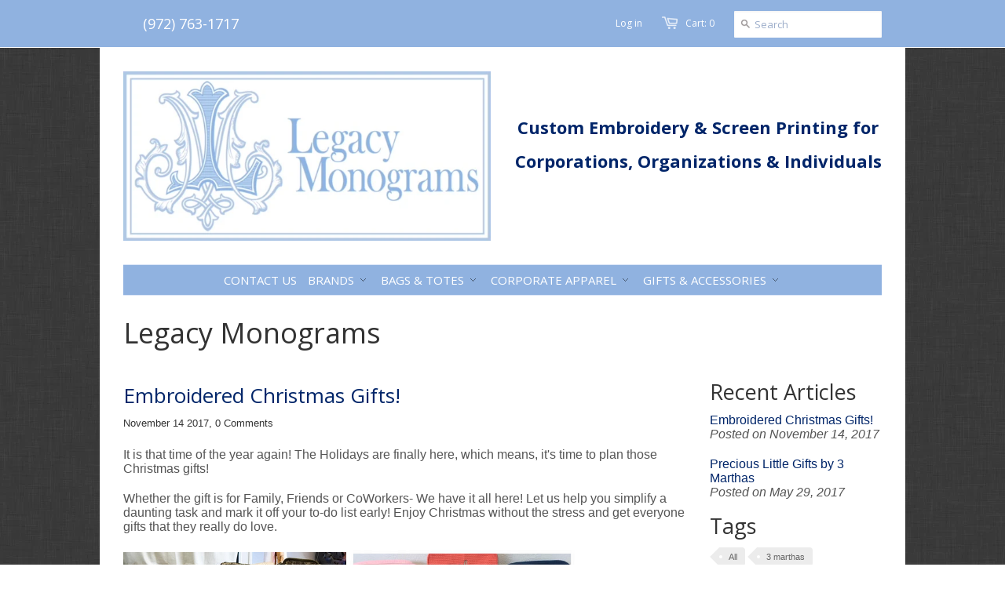

--- FILE ---
content_type: text/html; charset=utf-8
request_url: https://www.legacymonograms.com/blogs/legacy-monograms/tagged/burp-pad
body_size: 16185
content:
<!doctype html>
<!--[if lt IE 7]><html class="no-js ie6 oldie" lang="en"><![endif]-->
<!--[if IE 7]><html class="no-js ie7 oldie" lang="en"><![endif]-->
<!--[if IE 8]><html class="no-js ie8 oldie" lang="en"><![endif]-->
<!--[if gt IE 8]><!--><html class="no-js" lang="en"><!--<![endif]-->
<head>

  <link rel="shortcut icon" href="//www.legacymonograms.com/cdn/shop/t/2/assets/favicon.png?v=14956176677865550731540325184" type="image/png" />
  <meta charset="utf-8">
  <meta http-equiv="X-UA-Compatible" content="IE=edge,chrome=1">
  <meta name="msvalidate.01" content="74C2F99A8F9965FC08AD6E12B7CF7FC3" />
  <meta name="p:domain_verify" content="33d2aab8f8449465fda08ecb74dceb6e"/>
  <meta name="google-site-verification" content="eS_hjzie4xFm85XIynch3lDSb1SKqos6e5umCjZmjSE" />

  <title>Legacy Monograms- Dallas&#39; monogram/embroidery &amp; screen-printing store </title>
 

  
  <meta name="description" content="Legacy Monograms is a store in Dallas that embroiders monograms &amp; logos, screen prints, makes letter jackets &amp; chenille patches, has gifts &amp; school uniforms!" />
  

  <meta name="author" content="" />
  <meta name="viewport" content="width=device-width, initial-scale=1.0, maximum-scale=1.0, user-scalable=no" />
  <meta name="google-site-verification" content="lPR8VdQT-tWurCqiy2MfJMVFR3irNhU6CIRpHOVuDOc" />
  <link rel="canonical" href="https://www.legacymonograms.com/blogs/legacy-monograms/tagged/burp-pad" /> 
  <link href="https://plus.google.com/u/0/+LegacyMonogramsDallas" rel="publisher" />

  


  
    <meta property="og:image" content="//www.legacymonograms.com/cdn/shop/t/2/assets/logo.png?v=30603815620796854331540325184" />
  


  <link href="//www.legacymonograms.com/cdn/shop/t/2/assets/styles.css?v=122011510305161146971732686159" rel="stylesheet" type="text/css" media="all" />
  
  <link rel="stylesheet" type="text/css" href="https://fonts.googleapis.com/css?family=Open+Sans:300,400,700">
  
  
  <link rel="stylesheet" type="text/css" href="https://fonts.googleapis.com/css?family=Open+Sans:300,400,700">
  
  <script src="//www.legacymonograms.com/cdn/shop/t/2/assets/html5shiv.js?v=1367936320" type="text/javascript"></script>

  <script>window.performance && window.performance.mark && window.performance.mark('shopify.content_for_header.start');</script><meta id="shopify-digital-wallet" name="shopify-digital-wallet" content="/2324689/digital_wallets/dialog">
<meta name="shopify-checkout-api-token" content="741560bb27498c410850ac8cc0319556">
<meta id="in-context-paypal-metadata" data-shop-id="2324689" data-venmo-supported="true" data-environment="production" data-locale="en_US" data-paypal-v4="true" data-currency="USD">
<link rel="alternate" type="application/atom+xml" title="Feed" href="/blogs/legacy-monograms/tagged/burp-pad.atom" />
<script async="async" src="/checkouts/internal/preloads.js?locale=en-US"></script>
<script id="shopify-features" type="application/json">{"accessToken":"741560bb27498c410850ac8cc0319556","betas":["rich-media-storefront-analytics"],"domain":"www.legacymonograms.com","predictiveSearch":true,"shopId":2324689,"locale":"en"}</script>
<script>var Shopify = Shopify || {};
Shopify.shop = "legacy-monograms.myshopify.com";
Shopify.locale = "en";
Shopify.currency = {"active":"USD","rate":"1.0"};
Shopify.country = "US";
Shopify.theme = {"name":"Minimal","id":4262681,"schema_name":null,"schema_version":null,"theme_store_id":null,"role":"main"};
Shopify.theme.handle = "null";
Shopify.theme.style = {"id":null,"handle":null};
Shopify.cdnHost = "www.legacymonograms.com/cdn";
Shopify.routes = Shopify.routes || {};
Shopify.routes.root = "/";</script>
<script type="module">!function(o){(o.Shopify=o.Shopify||{}).modules=!0}(window);</script>
<script>!function(o){function n(){var o=[];function n(){o.push(Array.prototype.slice.apply(arguments))}return n.q=o,n}var t=o.Shopify=o.Shopify||{};t.loadFeatures=n(),t.autoloadFeatures=n()}(window);</script>
<script id="shop-js-analytics" type="application/json">{"pageType":"blog"}</script>
<script defer="defer" async type="module" src="//www.legacymonograms.com/cdn/shopifycloud/shop-js/modules/v2/client.init-shop-cart-sync_BT-GjEfc.en.esm.js"></script>
<script defer="defer" async type="module" src="//www.legacymonograms.com/cdn/shopifycloud/shop-js/modules/v2/chunk.common_D58fp_Oc.esm.js"></script>
<script defer="defer" async type="module" src="//www.legacymonograms.com/cdn/shopifycloud/shop-js/modules/v2/chunk.modal_xMitdFEc.esm.js"></script>
<script type="module">
  await import("//www.legacymonograms.com/cdn/shopifycloud/shop-js/modules/v2/client.init-shop-cart-sync_BT-GjEfc.en.esm.js");
await import("//www.legacymonograms.com/cdn/shopifycloud/shop-js/modules/v2/chunk.common_D58fp_Oc.esm.js");
await import("//www.legacymonograms.com/cdn/shopifycloud/shop-js/modules/v2/chunk.modal_xMitdFEc.esm.js");

  window.Shopify.SignInWithShop?.initShopCartSync?.({"fedCMEnabled":true,"windoidEnabled":true});

</script>
<script>(function() {
  var isLoaded = false;
  function asyncLoad() {
    if (isLoaded) return;
    isLoaded = true;
    var urls = ["https:\/\/cdn.productcustomizer.com\/storefront\/production-product-customizer-v2.js?shop=legacy-monograms.myshopify.com"];
    for (var i = 0; i < urls.length; i++) {
      var s = document.createElement('script');
      s.type = 'text/javascript';
      s.async = true;
      s.src = urls[i];
      var x = document.getElementsByTagName('script')[0];
      x.parentNode.insertBefore(s, x);
    }
  };
  if(window.attachEvent) {
    window.attachEvent('onload', asyncLoad);
  } else {
    window.addEventListener('load', asyncLoad, false);
  }
})();</script>
<script id="__st">var __st={"a":2324689,"offset":-21600,"reqid":"d9c88458-925f-475f-8b5b-1898c3d0439b-1769374206","pageurl":"www.legacymonograms.com\/blogs\/legacy-monograms\/tagged\/burp-pad","s":"blogs-4079113","u":"33f8db456abb","p":"blog","rtyp":"blog","rid":4079113};</script>
<script>window.ShopifyPaypalV4VisibilityTracking = true;</script>
<script id="captcha-bootstrap">!function(){'use strict';const t='contact',e='account',n='new_comment',o=[[t,t],['blogs',n],['comments',n],[t,'customer']],c=[[e,'customer_login'],[e,'guest_login'],[e,'recover_customer_password'],[e,'create_customer']],r=t=>t.map((([t,e])=>`form[action*='/${t}']:not([data-nocaptcha='true']) input[name='form_type'][value='${e}']`)).join(','),a=t=>()=>t?[...document.querySelectorAll(t)].map((t=>t.form)):[];function s(){const t=[...o],e=r(t);return a(e)}const i='password',u='form_key',d=['recaptcha-v3-token','g-recaptcha-response','h-captcha-response',i],f=()=>{try{return window.sessionStorage}catch{return}},m='__shopify_v',_=t=>t.elements[u];function p(t,e,n=!1){try{const o=window.sessionStorage,c=JSON.parse(o.getItem(e)),{data:r}=function(t){const{data:e,action:n}=t;return t[m]||n?{data:e,action:n}:{data:t,action:n}}(c);for(const[e,n]of Object.entries(r))t.elements[e]&&(t.elements[e].value=n);n&&o.removeItem(e)}catch(o){console.error('form repopulation failed',{error:o})}}const l='form_type',E='cptcha';function T(t){t.dataset[E]=!0}const w=window,h=w.document,L='Shopify',v='ce_forms',y='captcha';let A=!1;((t,e)=>{const n=(g='f06e6c50-85a8-45c8-87d0-21a2b65856fe',I='https://cdn.shopify.com/shopifycloud/storefront-forms-hcaptcha/ce_storefront_forms_captcha_hcaptcha.v1.5.2.iife.js',D={infoText:'Protected by hCaptcha',privacyText:'Privacy',termsText:'Terms'},(t,e,n)=>{const o=w[L][v],c=o.bindForm;if(c)return c(t,g,e,D).then(n);var r;o.q.push([[t,g,e,D],n]),r=I,A||(h.body.append(Object.assign(h.createElement('script'),{id:'captcha-provider',async:!0,src:r})),A=!0)});var g,I,D;w[L]=w[L]||{},w[L][v]=w[L][v]||{},w[L][v].q=[],w[L][y]=w[L][y]||{},w[L][y].protect=function(t,e){n(t,void 0,e),T(t)},Object.freeze(w[L][y]),function(t,e,n,w,h,L){const[v,y,A,g]=function(t,e,n){const i=e?o:[],u=t?c:[],d=[...i,...u],f=r(d),m=r(i),_=r(d.filter((([t,e])=>n.includes(e))));return[a(f),a(m),a(_),s()]}(w,h,L),I=t=>{const e=t.target;return e instanceof HTMLFormElement?e:e&&e.form},D=t=>v().includes(t);t.addEventListener('submit',(t=>{const e=I(t);if(!e)return;const n=D(e)&&!e.dataset.hcaptchaBound&&!e.dataset.recaptchaBound,o=_(e),c=g().includes(e)&&(!o||!o.value);(n||c)&&t.preventDefault(),c&&!n&&(function(t){try{if(!f())return;!function(t){const e=f();if(!e)return;const n=_(t);if(!n)return;const o=n.value;o&&e.removeItem(o)}(t);const e=Array.from(Array(32),(()=>Math.random().toString(36)[2])).join('');!function(t,e){_(t)||t.append(Object.assign(document.createElement('input'),{type:'hidden',name:u})),t.elements[u].value=e}(t,e),function(t,e){const n=f();if(!n)return;const o=[...t.querySelectorAll(`input[type='${i}']`)].map((({name:t})=>t)),c=[...d,...o],r={};for(const[a,s]of new FormData(t).entries())c.includes(a)||(r[a]=s);n.setItem(e,JSON.stringify({[m]:1,action:t.action,data:r}))}(t,e)}catch(e){console.error('failed to persist form',e)}}(e),e.submit())}));const S=(t,e)=>{t&&!t.dataset[E]&&(n(t,e.some((e=>e===t))),T(t))};for(const o of['focusin','change'])t.addEventListener(o,(t=>{const e=I(t);D(e)&&S(e,y())}));const B=e.get('form_key'),M=e.get(l),P=B&&M;t.addEventListener('DOMContentLoaded',(()=>{const t=y();if(P)for(const e of t)e.elements[l].value===M&&p(e,B);[...new Set([...A(),...v().filter((t=>'true'===t.dataset.shopifyCaptcha))])].forEach((e=>S(e,t)))}))}(h,new URLSearchParams(w.location.search),n,t,e,['guest_login'])})(!0,!0)}();</script>
<script integrity="sha256-4kQ18oKyAcykRKYeNunJcIwy7WH5gtpwJnB7kiuLZ1E=" data-source-attribution="shopify.loadfeatures" defer="defer" src="//www.legacymonograms.com/cdn/shopifycloud/storefront/assets/storefront/load_feature-a0a9edcb.js" crossorigin="anonymous"></script>
<script data-source-attribution="shopify.dynamic_checkout.dynamic.init">var Shopify=Shopify||{};Shopify.PaymentButton=Shopify.PaymentButton||{isStorefrontPortableWallets:!0,init:function(){window.Shopify.PaymentButton.init=function(){};var t=document.createElement("script");t.src="https://www.legacymonograms.com/cdn/shopifycloud/portable-wallets/latest/portable-wallets.en.js",t.type="module",document.head.appendChild(t)}};
</script>
<script data-source-attribution="shopify.dynamic_checkout.buyer_consent">
  function portableWalletsHideBuyerConsent(e){var t=document.getElementById("shopify-buyer-consent"),n=document.getElementById("shopify-subscription-policy-button");t&&n&&(t.classList.add("hidden"),t.setAttribute("aria-hidden","true"),n.removeEventListener("click",e))}function portableWalletsShowBuyerConsent(e){var t=document.getElementById("shopify-buyer-consent"),n=document.getElementById("shopify-subscription-policy-button");t&&n&&(t.classList.remove("hidden"),t.removeAttribute("aria-hidden"),n.addEventListener("click",e))}window.Shopify?.PaymentButton&&(window.Shopify.PaymentButton.hideBuyerConsent=portableWalletsHideBuyerConsent,window.Shopify.PaymentButton.showBuyerConsent=portableWalletsShowBuyerConsent);
</script>
<script data-source-attribution="shopify.dynamic_checkout.cart.bootstrap">document.addEventListener("DOMContentLoaded",(function(){function t(){return document.querySelector("shopify-accelerated-checkout-cart, shopify-accelerated-checkout")}if(t())Shopify.PaymentButton.init();else{new MutationObserver((function(e,n){t()&&(Shopify.PaymentButton.init(),n.disconnect())})).observe(document.body,{childList:!0,subtree:!0})}}));
</script>
<link id="shopify-accelerated-checkout-styles" rel="stylesheet" media="screen" href="https://www.legacymonograms.com/cdn/shopifycloud/portable-wallets/latest/accelerated-checkout-backwards-compat.css" crossorigin="anonymous">
<style id="shopify-accelerated-checkout-cart">
        #shopify-buyer-consent {
  margin-top: 1em;
  display: inline-block;
  width: 100%;
}

#shopify-buyer-consent.hidden {
  display: none;
}

#shopify-subscription-policy-button {
  background: none;
  border: none;
  padding: 0;
  text-decoration: underline;
  font-size: inherit;
  cursor: pointer;
}

#shopify-subscription-policy-button::before {
  box-shadow: none;
}

      </style>

<script>window.performance && window.performance.mark && window.performance.mark('shopify.content_for_header.end');</script>
  
  <script type="text/javascript" src="//ajax.googleapis.com/ajax/libs/jquery/1.4.2/jquery.min.js"></script>
  <!--logo optimization-->
  <script type="application/ld+json">
  {
  "@context": "http://schema.org",
  "@type": "Organization",
  "url": "https://www.legacymonograms.com/",
  "logo": "https://cdn.shopify.com/s/files/1/0232/4689/t/2/assets/logo.png?1000599259767902282"
  }
  </script>
  <!--End logo optimization-->
  
  
  <!-- LAD Pinterest verification code-->
  <meta name="p:domain_verify" content="33d2aab8f8449465fda08ecb74dceb6e"/>
  <meta name="geo.region" content="US - TX, 75248" />
  <meta name="geo.placename" content="Dallas, TX" />
  <meta name="geo.position" content="32.953268, -96.769618" />
  <meta name="ICBM" content="32.953268, -96.769618" />
  <meta name="copyright" content="Legacy Monograms - Custom Embroidery and Screen Printing in Dallas" />
  <link href="//www.legacymonograms.com/cdn/shop/t/2/assets/shopstorm-apps.scss.css?v=78195829596500560511623433754" rel="stylesheet" type="text/css" media="all" />
  <script async src="https://cdn.productcustomizer.com/storefront/production-product-customizer-v2.js?shop=legacy-monograms.myshopify.com" type="text/javascript"></script>
  
  

<!-- Clarity tracking code for http://www.legacymonograms.com/ -->
<script>
    (function(c,l,a,r,i,t,y){
        c[a]=c[a]||function(){(c[a].q=c[a].q||[]).push(arguments)};
        t=l.createElement(r);t.async=1;t.src="https://www.clarity.ms/tag/"+i;
        y=l.getElementsByTagName(r)[0];y.parentNode.insertBefore(t,y);
    })(window, document, "clarity", "script", "5c2a32jdjy");
</script>
  <!-- local business code -->
  <script type="application/ld+json">
{
  "@context": "https://schema.org",
  "@type": "LocalBusiness",
  "name": "Legacy Monograms & Embroidery",
  "image": "https://cdn.shopify.com/s/files/1/0232/4689/t/2/assets/logo.png?v=3060381562079685433",
  "@id": "https://www.legacymonograms.com/",
  "url": "https://www.legacymonograms.com/",
  "telephone": "(972) 763-1717",
  "address": {
    "@type": "PostalAddress",
    "streetAddress": "7989 Belt Line Rd,#190",
    "addressLocality": "Dallas",
    "addressRegion": "TX",
    "postalCode": "75248",
    "addressCountry": "US"
  },
  "geo": {
    "@type": "GeoCoordinates",
    "latitude": 32.952461,
    "longitude": -96.7711025
  },
  "openingHoursSpecification": {
    "@type": "OpeningHoursSpecification",
    "dayOfWeek": [
      "Monday",
      "Tuesday",
      "Wednesday",
      "Thursday",
      "Friday"
    ],
    "opens": "10:00",
    "closes": "17:00"
  },
  "sameAs": [
    "https://www.facebook.com/legacymonograms",
    "https://twitter.com/legacymonograms",
    "https://www.instagram.com/legacymonograms/",
    "https://www.pinterest.com/legacymonograms/",
    "https://leanercreamer.com"
  ] 
}
</script>

  <!-- local business code end here -->
<link href="https://monorail-edge.shopifysvc.com" rel="dns-prefetch">
<script>(function(){if ("sendBeacon" in navigator && "performance" in window) {try {var session_token_from_headers = performance.getEntriesByType('navigation')[0].serverTiming.find(x => x.name == '_s').description;} catch {var session_token_from_headers = undefined;}var session_cookie_matches = document.cookie.match(/_shopify_s=([^;]*)/);var session_token_from_cookie = session_cookie_matches && session_cookie_matches.length === 2 ? session_cookie_matches[1] : "";var session_token = session_token_from_headers || session_token_from_cookie || "";function handle_abandonment_event(e) {var entries = performance.getEntries().filter(function(entry) {return /monorail-edge.shopifysvc.com/.test(entry.name);});if (!window.abandonment_tracked && entries.length === 0) {window.abandonment_tracked = true;var currentMs = Date.now();var navigation_start = performance.timing.navigationStart;var payload = {shop_id: 2324689,url: window.location.href,navigation_start,duration: currentMs - navigation_start,session_token,page_type: "blog"};window.navigator.sendBeacon("https://monorail-edge.shopifysvc.com/v1/produce", JSON.stringify({schema_id: "online_store_buyer_site_abandonment/1.1",payload: payload,metadata: {event_created_at_ms: currentMs,event_sent_at_ms: currentMs}}));}}window.addEventListener('pagehide', handle_abandonment_event);}}());</script>
<script id="web-pixels-manager-setup">(function e(e,d,r,n,o){if(void 0===o&&(o={}),!Boolean(null===(a=null===(i=window.Shopify)||void 0===i?void 0:i.analytics)||void 0===a?void 0:a.replayQueue)){var i,a;window.Shopify=window.Shopify||{};var t=window.Shopify;t.analytics=t.analytics||{};var s=t.analytics;s.replayQueue=[],s.publish=function(e,d,r){return s.replayQueue.push([e,d,r]),!0};try{self.performance.mark("wpm:start")}catch(e){}var l=function(){var e={modern:/Edge?\/(1{2}[4-9]|1[2-9]\d|[2-9]\d{2}|\d{4,})\.\d+(\.\d+|)|Firefox\/(1{2}[4-9]|1[2-9]\d|[2-9]\d{2}|\d{4,})\.\d+(\.\d+|)|Chrom(ium|e)\/(9{2}|\d{3,})\.\d+(\.\d+|)|(Maci|X1{2}).+ Version\/(15\.\d+|(1[6-9]|[2-9]\d|\d{3,})\.\d+)([,.]\d+|)( \(\w+\)|)( Mobile\/\w+|) Safari\/|Chrome.+OPR\/(9{2}|\d{3,})\.\d+\.\d+|(CPU[ +]OS|iPhone[ +]OS|CPU[ +]iPhone|CPU IPhone OS|CPU iPad OS)[ +]+(15[._]\d+|(1[6-9]|[2-9]\d|\d{3,})[._]\d+)([._]\d+|)|Android:?[ /-](13[3-9]|1[4-9]\d|[2-9]\d{2}|\d{4,})(\.\d+|)(\.\d+|)|Android.+Firefox\/(13[5-9]|1[4-9]\d|[2-9]\d{2}|\d{4,})\.\d+(\.\d+|)|Android.+Chrom(ium|e)\/(13[3-9]|1[4-9]\d|[2-9]\d{2}|\d{4,})\.\d+(\.\d+|)|SamsungBrowser\/([2-9]\d|\d{3,})\.\d+/,legacy:/Edge?\/(1[6-9]|[2-9]\d|\d{3,})\.\d+(\.\d+|)|Firefox\/(5[4-9]|[6-9]\d|\d{3,})\.\d+(\.\d+|)|Chrom(ium|e)\/(5[1-9]|[6-9]\d|\d{3,})\.\d+(\.\d+|)([\d.]+$|.*Safari\/(?![\d.]+ Edge\/[\d.]+$))|(Maci|X1{2}).+ Version\/(10\.\d+|(1[1-9]|[2-9]\d|\d{3,})\.\d+)([,.]\d+|)( \(\w+\)|)( Mobile\/\w+|) Safari\/|Chrome.+OPR\/(3[89]|[4-9]\d|\d{3,})\.\d+\.\d+|(CPU[ +]OS|iPhone[ +]OS|CPU[ +]iPhone|CPU IPhone OS|CPU iPad OS)[ +]+(10[._]\d+|(1[1-9]|[2-9]\d|\d{3,})[._]\d+)([._]\d+|)|Android:?[ /-](13[3-9]|1[4-9]\d|[2-9]\d{2}|\d{4,})(\.\d+|)(\.\d+|)|Mobile Safari.+OPR\/([89]\d|\d{3,})\.\d+\.\d+|Android.+Firefox\/(13[5-9]|1[4-9]\d|[2-9]\d{2}|\d{4,})\.\d+(\.\d+|)|Android.+Chrom(ium|e)\/(13[3-9]|1[4-9]\d|[2-9]\d{2}|\d{4,})\.\d+(\.\d+|)|Android.+(UC? ?Browser|UCWEB|U3)[ /]?(15\.([5-9]|\d{2,})|(1[6-9]|[2-9]\d|\d{3,})\.\d+)\.\d+|SamsungBrowser\/(5\.\d+|([6-9]|\d{2,})\.\d+)|Android.+MQ{2}Browser\/(14(\.(9|\d{2,})|)|(1[5-9]|[2-9]\d|\d{3,})(\.\d+|))(\.\d+|)|K[Aa][Ii]OS\/(3\.\d+|([4-9]|\d{2,})\.\d+)(\.\d+|)/},d=e.modern,r=e.legacy,n=navigator.userAgent;return n.match(d)?"modern":n.match(r)?"legacy":"unknown"}(),u="modern"===l?"modern":"legacy",c=(null!=n?n:{modern:"",legacy:""})[u],f=function(e){return[e.baseUrl,"/wpm","/b",e.hashVersion,"modern"===e.buildTarget?"m":"l",".js"].join("")}({baseUrl:d,hashVersion:r,buildTarget:u}),m=function(e){var d=e.version,r=e.bundleTarget,n=e.surface,o=e.pageUrl,i=e.monorailEndpoint;return{emit:function(e){var a=e.status,t=e.errorMsg,s=(new Date).getTime(),l=JSON.stringify({metadata:{event_sent_at_ms:s},events:[{schema_id:"web_pixels_manager_load/3.1",payload:{version:d,bundle_target:r,page_url:o,status:a,surface:n,error_msg:t},metadata:{event_created_at_ms:s}}]});if(!i)return console&&console.warn&&console.warn("[Web Pixels Manager] No Monorail endpoint provided, skipping logging."),!1;try{return self.navigator.sendBeacon.bind(self.navigator)(i,l)}catch(e){}var u=new XMLHttpRequest;try{return u.open("POST",i,!0),u.setRequestHeader("Content-Type","text/plain"),u.send(l),!0}catch(e){return console&&console.warn&&console.warn("[Web Pixels Manager] Got an unhandled error while logging to Monorail."),!1}}}}({version:r,bundleTarget:l,surface:e.surface,pageUrl:self.location.href,monorailEndpoint:e.monorailEndpoint});try{o.browserTarget=l,function(e){var d=e.src,r=e.async,n=void 0===r||r,o=e.onload,i=e.onerror,a=e.sri,t=e.scriptDataAttributes,s=void 0===t?{}:t,l=document.createElement("script"),u=document.querySelector("head"),c=document.querySelector("body");if(l.async=n,l.src=d,a&&(l.integrity=a,l.crossOrigin="anonymous"),s)for(var f in s)if(Object.prototype.hasOwnProperty.call(s,f))try{l.dataset[f]=s[f]}catch(e){}if(o&&l.addEventListener("load",o),i&&l.addEventListener("error",i),u)u.appendChild(l);else{if(!c)throw new Error("Did not find a head or body element to append the script");c.appendChild(l)}}({src:f,async:!0,onload:function(){if(!function(){var e,d;return Boolean(null===(d=null===(e=window.Shopify)||void 0===e?void 0:e.analytics)||void 0===d?void 0:d.initialized)}()){var d=window.webPixelsManager.init(e)||void 0;if(d){var r=window.Shopify.analytics;r.replayQueue.forEach((function(e){var r=e[0],n=e[1],o=e[2];d.publishCustomEvent(r,n,o)})),r.replayQueue=[],r.publish=d.publishCustomEvent,r.visitor=d.visitor,r.initialized=!0}}},onerror:function(){return m.emit({status:"failed",errorMsg:"".concat(f," has failed to load")})},sri:function(e){var d=/^sha384-[A-Za-z0-9+/=]+$/;return"string"==typeof e&&d.test(e)}(c)?c:"",scriptDataAttributes:o}),m.emit({status:"loading"})}catch(e){m.emit({status:"failed",errorMsg:(null==e?void 0:e.message)||"Unknown error"})}}})({shopId: 2324689,storefrontBaseUrl: "https://www.legacymonograms.com",extensionsBaseUrl: "https://extensions.shopifycdn.com/cdn/shopifycloud/web-pixels-manager",monorailEndpoint: "https://monorail-edge.shopifysvc.com/unstable/produce_batch",surface: "storefront-renderer",enabledBetaFlags: ["2dca8a86"],webPixelsConfigList: [{"id":"85164183","eventPayloadVersion":"v1","runtimeContext":"LAX","scriptVersion":"1","type":"CUSTOM","privacyPurposes":["ANALYTICS"],"name":"Google Analytics tag (migrated)"},{"id":"shopify-app-pixel","configuration":"{}","eventPayloadVersion":"v1","runtimeContext":"STRICT","scriptVersion":"0450","apiClientId":"shopify-pixel","type":"APP","privacyPurposes":["ANALYTICS","MARKETING"]},{"id":"shopify-custom-pixel","eventPayloadVersion":"v1","runtimeContext":"LAX","scriptVersion":"0450","apiClientId":"shopify-pixel","type":"CUSTOM","privacyPurposes":["ANALYTICS","MARKETING"]}],isMerchantRequest: false,initData: {"shop":{"name":"Legacy Monograms","paymentSettings":{"currencyCode":"USD"},"myshopifyDomain":"legacy-monograms.myshopify.com","countryCode":"US","storefrontUrl":"https:\/\/www.legacymonograms.com"},"customer":null,"cart":null,"checkout":null,"productVariants":[],"purchasingCompany":null},},"https://www.legacymonograms.com/cdn","fcfee988w5aeb613cpc8e4bc33m6693e112",{"modern":"","legacy":""},{"shopId":"2324689","storefrontBaseUrl":"https:\/\/www.legacymonograms.com","extensionBaseUrl":"https:\/\/extensions.shopifycdn.com\/cdn\/shopifycloud\/web-pixels-manager","surface":"storefront-renderer","enabledBetaFlags":"[\"2dca8a86\"]","isMerchantRequest":"false","hashVersion":"fcfee988w5aeb613cpc8e4bc33m6693e112","publish":"custom","events":"[[\"page_viewed\",{}]]"});</script><script>
  window.ShopifyAnalytics = window.ShopifyAnalytics || {};
  window.ShopifyAnalytics.meta = window.ShopifyAnalytics.meta || {};
  window.ShopifyAnalytics.meta.currency = 'USD';
  var meta = {"page":{"pageType":"blog","resourceType":"blog","resourceId":4079113,"requestId":"d9c88458-925f-475f-8b5b-1898c3d0439b-1769374206"}};
  for (var attr in meta) {
    window.ShopifyAnalytics.meta[attr] = meta[attr];
  }
</script>
<script class="analytics">
  (function () {
    var customDocumentWrite = function(content) {
      var jquery = null;

      if (window.jQuery) {
        jquery = window.jQuery;
      } else if (window.Checkout && window.Checkout.$) {
        jquery = window.Checkout.$;
      }

      if (jquery) {
        jquery('body').append(content);
      }
    };

    var hasLoggedConversion = function(token) {
      if (token) {
        return document.cookie.indexOf('loggedConversion=' + token) !== -1;
      }
      return false;
    }

    var setCookieIfConversion = function(token) {
      if (token) {
        var twoMonthsFromNow = new Date(Date.now());
        twoMonthsFromNow.setMonth(twoMonthsFromNow.getMonth() + 2);

        document.cookie = 'loggedConversion=' + token + '; expires=' + twoMonthsFromNow;
      }
    }

    var trekkie = window.ShopifyAnalytics.lib = window.trekkie = window.trekkie || [];
    if (trekkie.integrations) {
      return;
    }
    trekkie.methods = [
      'identify',
      'page',
      'ready',
      'track',
      'trackForm',
      'trackLink'
    ];
    trekkie.factory = function(method) {
      return function() {
        var args = Array.prototype.slice.call(arguments);
        args.unshift(method);
        trekkie.push(args);
        return trekkie;
      };
    };
    for (var i = 0; i < trekkie.methods.length; i++) {
      var key = trekkie.methods[i];
      trekkie[key] = trekkie.factory(key);
    }
    trekkie.load = function(config) {
      trekkie.config = config || {};
      trekkie.config.initialDocumentCookie = document.cookie;
      var first = document.getElementsByTagName('script')[0];
      var script = document.createElement('script');
      script.type = 'text/javascript';
      script.onerror = function(e) {
        var scriptFallback = document.createElement('script');
        scriptFallback.type = 'text/javascript';
        scriptFallback.onerror = function(error) {
                var Monorail = {
      produce: function produce(monorailDomain, schemaId, payload) {
        var currentMs = new Date().getTime();
        var event = {
          schema_id: schemaId,
          payload: payload,
          metadata: {
            event_created_at_ms: currentMs,
            event_sent_at_ms: currentMs
          }
        };
        return Monorail.sendRequest("https://" + monorailDomain + "/v1/produce", JSON.stringify(event));
      },
      sendRequest: function sendRequest(endpointUrl, payload) {
        // Try the sendBeacon API
        if (window && window.navigator && typeof window.navigator.sendBeacon === 'function' && typeof window.Blob === 'function' && !Monorail.isIos12()) {
          var blobData = new window.Blob([payload], {
            type: 'text/plain'
          });

          if (window.navigator.sendBeacon(endpointUrl, blobData)) {
            return true;
          } // sendBeacon was not successful

        } // XHR beacon

        var xhr = new XMLHttpRequest();

        try {
          xhr.open('POST', endpointUrl);
          xhr.setRequestHeader('Content-Type', 'text/plain');
          xhr.send(payload);
        } catch (e) {
          console.log(e);
        }

        return false;
      },
      isIos12: function isIos12() {
        return window.navigator.userAgent.lastIndexOf('iPhone; CPU iPhone OS 12_') !== -1 || window.navigator.userAgent.lastIndexOf('iPad; CPU OS 12_') !== -1;
      }
    };
    Monorail.produce('monorail-edge.shopifysvc.com',
      'trekkie_storefront_load_errors/1.1',
      {shop_id: 2324689,
      theme_id: 4262681,
      app_name: "storefront",
      context_url: window.location.href,
      source_url: "//www.legacymonograms.com/cdn/s/trekkie.storefront.8d95595f799fbf7e1d32231b9a28fd43b70c67d3.min.js"});

        };
        scriptFallback.async = true;
        scriptFallback.src = '//www.legacymonograms.com/cdn/s/trekkie.storefront.8d95595f799fbf7e1d32231b9a28fd43b70c67d3.min.js';
        first.parentNode.insertBefore(scriptFallback, first);
      };
      script.async = true;
      script.src = '//www.legacymonograms.com/cdn/s/trekkie.storefront.8d95595f799fbf7e1d32231b9a28fd43b70c67d3.min.js';
      first.parentNode.insertBefore(script, first);
    };
    trekkie.load(
      {"Trekkie":{"appName":"storefront","development":false,"defaultAttributes":{"shopId":2324689,"isMerchantRequest":null,"themeId":4262681,"themeCityHash":"15617907060620037668","contentLanguage":"en","currency":"USD","eventMetadataId":"7ca1578f-1ca2-45ee-a122-8c4d5bec3e92"},"isServerSideCookieWritingEnabled":true,"monorailRegion":"shop_domain","enabledBetaFlags":["65f19447"]},"Session Attribution":{},"S2S":{"facebookCapiEnabled":false,"source":"trekkie-storefront-renderer","apiClientId":580111}}
    );

    var loaded = false;
    trekkie.ready(function() {
      if (loaded) return;
      loaded = true;

      window.ShopifyAnalytics.lib = window.trekkie;

      var originalDocumentWrite = document.write;
      document.write = customDocumentWrite;
      try { window.ShopifyAnalytics.merchantGoogleAnalytics.call(this); } catch(error) {};
      document.write = originalDocumentWrite;

      window.ShopifyAnalytics.lib.page(null,{"pageType":"blog","resourceType":"blog","resourceId":4079113,"requestId":"d9c88458-925f-475f-8b5b-1898c3d0439b-1769374206","shopifyEmitted":true});

      var match = window.location.pathname.match(/checkouts\/(.+)\/(thank_you|post_purchase)/)
      var token = match? match[1]: undefined;
      if (!hasLoggedConversion(token)) {
        setCookieIfConversion(token);
        
      }
    });


        var eventsListenerScript = document.createElement('script');
        eventsListenerScript.async = true;
        eventsListenerScript.src = "//www.legacymonograms.com/cdn/shopifycloud/storefront/assets/shop_events_listener-3da45d37.js";
        document.getElementsByTagName('head')[0].appendChild(eventsListenerScript);

})();</script>
  <script>
  if (!window.ga || (window.ga && typeof window.ga !== 'function')) {
    window.ga = function ga() {
      (window.ga.q = window.ga.q || []).push(arguments);
      if (window.Shopify && window.Shopify.analytics && typeof window.Shopify.analytics.publish === 'function') {
        window.Shopify.analytics.publish("ga_stub_called", {}, {sendTo: "google_osp_migration"});
      }
      console.error("Shopify's Google Analytics stub called with:", Array.from(arguments), "\nSee https://help.shopify.com/manual/promoting-marketing/pixels/pixel-migration#google for more information.");
    };
    if (window.Shopify && window.Shopify.analytics && typeof window.Shopify.analytics.publish === 'function') {
      window.Shopify.analytics.publish("ga_stub_initialized", {}, {sendTo: "google_osp_migration"});
    }
  }
</script>
<script
  defer
  src="https://www.legacymonograms.com/cdn/shopifycloud/perf-kit/shopify-perf-kit-3.0.4.min.js"
  data-application="storefront-renderer"
  data-shop-id="2324689"
  data-render-region="gcp-us-east1"
  data-page-type="blog"
  data-theme-instance-id="4262681"
  data-theme-name=""
  data-theme-version=""
  data-monorail-region="shop_domain"
  data-resource-timing-sampling-rate="10"
  data-shs="true"
  data-shs-beacon="true"
  data-shs-export-with-fetch="true"
  data-shs-logs-sample-rate="1"
  data-shs-beacon-endpoint="https://www.legacymonograms.com/api/collect"
></script>
</head>
<body>
  
  <!-- Begin toolbar -->
  <div class="toolbar-wrapper">
    <div class="toolbar clearfix">
      <div class="span12 clearfix">
        <ul class="unstyled">
          <li class="search-field">
            <form class="search" action="/search">
              <input type="image" src="//www.legacymonograms.com/cdn/shop/t/2/assets/icon-search.png?v=1367936324" alt="Go" id="go">
              <input type="text" name="q" class="search_box" placeholder="Search" value="" x-webkit-speech />
            </form>
          </li>
          
          <li><span class="icon-cart"></span><a href="/cart" class="cart" title="Shopping Cart">Cart: 0</a></li>
          
  
    <li>
      <a href="/account/login" id="customer_login_link">Log in</a>
      
    </li>
  

          
		  <span class="phone">
            <a style="color: #62BD19;" href="tel:9727631717">(972) 763-1717</a>
			</span>
        </ul>
      </div>
    </div>
  </div>
  <!-- End toolbar -->
  
  <!-- Begin wrapper -->
  <div id="transparency" class="wrapper">
    <div class="row">      
      <!-- Begin right navigation -->
      
      <!-- End right navigation -->
      
      <!-- Begin below navigation -->
      
      <div class="span6 clearfix">
        <div class="logo">
          
          <a href="/"><img src="//www.legacymonograms.com/cdn/shop/t/2/assets/logo.png?v=30603815620796854331540325184" alt="Legacy Monograms" /></a>
          
        </div> 
      </div>
	  <div class="span6 clearfix">
        
        <h2 class="bannerright">
			Custom Embroidery & Screen Printing for Corporations, Organizations & Individuals
		</h2>
       	
	  </div>
      
      <section id="nav" class="row">
        <div class="span12">
          <nav class="main">
            

<ul class="horizontal unstyled clearfix">

  
  
  <li>
    <a href="/pages/contact-us" class=""><span>Contact Us</span></a>
    
    
  </li>
  
  
  
  <li class="dropdown"><a href="/pages/catalogs" class=""><span>Brands</span></a>
    <ul class="dropdown">
      
      <li><a href="/collections/3-marthas">3 Marthas</a></li>
      
      <li><a href="/collections/columbia">Columbia</a></li>
      
      <li><a href="/collections/comfort-colors">Comfort Colors</a></li>
      
      <li><a href="/collections/mens-polos">Cutter & Buck</a></li>
      
      <li><a href="/collections/gameguard">GameGuard</a></li>
      
      <li><a href="/collections/mb-greene">MB Greene</a></li>
      
      <li><a href="/collections/nike">Nike</a></li>
      
      <li><a href="/collections/embroidered-corporate-shirts">Ogio</a></li>
      
      <li><a href="/collections/oh-mint">Oh Mint</a></li>
      
      <li><a href="/collections/patagonia">Patagonia</a></li>
      
      <li><a href="/collections/peter-millar">Peter Millar</a></li>
      
      <li><a href="/collections/embroidered-corporate-shirts">Port Authority</a></li>
      
      <li><a href="/collections/hats-bags/Scout-Bags">Scout </a></li>
      
      <li><a href="/collections/gifts">Swig</a></li>
      
      <li><a href="/collections/under-armour">Under Armour</a></li>
      
    </ul>
  </li>
  
  
  
  <li class="dropdown"><a href="/collections/backpacks" class=""><span>Bags & Totes</span></a>
    <ul class="dropdown">
      
      <li><a href="/collections/briefcase-and-messenger-bags">Briefcase/Messenger Bags</a></li>
      
      <li><a href="/collections/backpacks">Backpacks</a></li>
      
      <li><a href="/collections/totes">Tote Bags</a></li>
      
      <li><a href="/collections/duffel-bags">Duffel Bags</a></li>
      
      <li><a href="/collections/toiletry-bags">Toiletry Bags</a></li>
      
      <li><a href="/collections/suitcases">Suitcases</a></li>
      
      <li><a href="/collections/golf-bags">Golf Bags</a></li>
      
      <li><a href="/collections/lunch-boxes-and-coolers">Lunch Boxes/Coolers</a></li>
      
    </ul>
  </li>
  
  
  
  <li class="dropdown"><a href="/collections/corporate-gift-guide-2024" class=""><span>Corporate Apparel</span></a>
    <ul class="dropdown">
      
      <li><a href="/collections/mens-polos">Men's Polos</a></li>
      
      <li><a href="/collections/ladies-polos">Ladies Polos</a></li>
      
      <li><a href="/collections/button-downs">Men's Button Downs</a></li>
      
      <li><a href="/collections/ladies-button-downs">Ladies Button Downs</a></li>
      
      <li><a href="/collections/hats">Hats & Caps</a></li>
      
      <li><a href="/collections/fishing-shirts">Fishing Shirts</a></li>
      
      <li><a href="/collections/fleece-pullovers">Pullovers & Fleece</a></li>
      
      <li><a href="/collections/jacket-and-vests">Outerwear</a></li>
      
      <li><a href="/collections/golf-apparel-accessories">Golf Apparel & Accessories</a></li>
      
    </ul>
  </li>
  
  
  
  <li class="dropdown"><a href="/collections/gifts" class=""><span>Gifts & Accessories</span></a>
    <ul class="dropdown">
      
      <li><a href="/collections/gifts">Custom Gifts </a></li>
      
      <li><a href="/collections/babies">Babies & Kids</a></li>
      
      <li><a href="/collections/towels-linens">Towels & Linens</a></li>
      
      <li><a href="/collections/hats-bags">Hats & Bags</a></li>
      
      <li><a href="/collections/toiletry-bags">Toiletry Bags</a></li>
      
      <li><a href="/collections/blankets">Blankets</a></li>
      
    </ul>
  </li>
  
  
  
</ul>
          </nav> <!-- /.main -->
          <nav class="mobile clearfix">
            
<select name="main_navigation" id="main_navigation" class="fl">
  
    
    <option value="/pages/contact-us">Contact Us</option>
    
    
  
    
    <option value="/pages/catalogs">Brands</option>
    
    
      
      <option value="/collections/3-marthas">- 3 Marthas</option>
      
    
      
      <option value="/collections/columbia">- Columbia</option>
      
    
      
      <option value="/collections/comfort-colors">- Comfort Colors</option>
      
    
      
      <option value="/collections/mens-polos">- Cutter & Buck</option>
      
    
      
      <option value="/collections/gameguard">- GameGuard</option>
      
    
      
      <option value="/collections/mb-greene">- MB Greene</option>
      
    
      
      <option value="/collections/nike">- Nike</option>
      
    
      
      <option value="/collections/embroidered-corporate-shirts">- Ogio</option>
      
    
      
      <option value="/collections/oh-mint">- Oh Mint</option>
      
    
      
      <option value="/collections/patagonia">- Patagonia</option>
      
    
      
      <option value="/collections/peter-millar">- Peter Millar</option>
      
    
      
      <option value="/collections/embroidered-corporate-shirts">- Port Authority</option>
      
    
      
      <option value="/collections/hats-bags/Scout-Bags">- Scout </option>
      
    
      
      <option value="/collections/gifts">- Swig</option>
      
    
      
      <option value="/collections/under-armour">- Under Armour</option>
      
    
  
    
    <option value="/collections/backpacks">Bags & Totes</option>
    
    
      
      <option value="/collections/briefcase-and-messenger-bags">- Briefcase/Messenger Bags</option>
      
    
      
      <option value="/collections/backpacks">- Backpacks</option>
      
    
      
      <option value="/collections/totes">- Tote Bags</option>
      
    
      
      <option value="/collections/duffel-bags">- Duffel Bags</option>
      
    
      
      <option value="/collections/toiletry-bags">- Toiletry Bags</option>
      
    
      
      <option value="/collections/suitcases">- Suitcases</option>
      
    
      
      <option value="/collections/golf-bags">- Golf Bags</option>
      
    
      
      <option value="/collections/lunch-boxes-and-coolers">- Lunch Boxes/Coolers</option>
      
    
  
    
    <option value="/collections/corporate-gift-guide-2024">Corporate Apparel</option>
    
    
      
      <option value="/collections/mens-polos">- Men's Polos</option>
      
    
      
      <option value="/collections/ladies-polos">- Ladies Polos</option>
      
    
      
      <option value="/collections/button-downs">- Men's Button Downs</option>
      
    
      
      <option value="/collections/ladies-button-downs">- Ladies Button Downs</option>
      
    
      
      <option value="/collections/hats">- Hats & Caps</option>
      
    
      
      <option value="/collections/fishing-shirts">- Fishing Shirts</option>
      
    
      
      <option value="/collections/fleece-pullovers">- Pullovers & Fleece</option>
      
    
      
      <option value="/collections/jacket-and-vests">- Outerwear</option>
      
    
      
      <option value="/collections/golf-apparel-accessories">- Golf Apparel & Accessories</option>
      
    
  
    
    <option value="/collections/gifts">Gifts & Accessories</option>
    
    
      
      <option value="/collections/gifts">- Custom Gifts </option>
      
    
      
      <option value="/collections/babies">- Babies & Kids</option>
      
    
      
      <option value="/collections/towels-linens">- Towels & Linens</option>
      
    
      
      <option value="/collections/hats-bags">- Hats & Bags</option>
      
    
      
      <option value="/collections/toiletry-bags">- Toiletry Bags</option>
      
    
      
      <option value="/collections/blankets">- Blankets</option>
      
    
  
  
  <option value="" selected="selected">Legacy Monograms- Dallas&#39; monogram/embroidery &amp; screen-printing store</option>
  
  <option value="/cart">Your cart (0)</option>
</select>
          </nav> <!-- /.mobile --> 
        </div> 
      </section> 
      
      <!-- End below navigation -->
      
      <!-- Begin content-->
      <section id="content" class="clearfix">
          
          
<div id="blog">
  
  <div class="row title">
    <div class="span12">
      <h1>Legacy Monograms</h1>
    </div> 
  </div> 
    
  <!-- Begin content -->
  <div class="row">
    <div class="span9 articles">
      
      <div class="article">
        <h1><a href="/blogs/legacy-monograms/embroidered-christmas-gifts">Embroidered Christmas Gifts!</a> <span class="date" style="display: block;">November 14 2017, <span>0 Comments</span></span></h1>
        <p>It is that time of the year again! The Holidays are finally here, which means, it's time to plan those Christmas gifts! </p>
<p>Whether the gift is for Family, Friends or CoWorkers- We have it all here! Let us help you simplify a daunting task and mark it off your to-do list early! Enjoy Christmas without the stress and get everyone gifts that they really do love.</p>
<p><img src="//cdn.shopify.com/s/files/1/0232/4689/files/Corporate-6_large.jpg?v=1510695420" alt="" width="284" height="284"> <img src="//cdn.shopify.com/s/files/1/0232/4689/files/Dopp_Kits_large.jpg?v=1510695551" alt="" width="287" height="287"></p>
<p>For the company coworkers, there are countless items that can be embroidered with your company logo:</p>
<ul>
<li>
<a href="http://www.legacymonograms.com/collections/embroidered-bags-totes-duffel" title="Monogrammed Bags"><strong>Bags, Totes, and Luggage</strong> </a>– Bags are endlessly useful for men and women, regardless of their age. By monogramming a cute tote bag, versatile gym or duffel bag, or even a premium golf bag, you can give a practical gift with the right amount of personal touch. Luggage is an awesome Christmas gift, but often the best luggage is not able to be embroidered. Fortunately, we offer bags that are made specifically for our embroidery or screen printing and so you can get your custom business logo embroidered or printed where it is typically impossible! Monogram your company logo for a lasting impression that is sure to get tons of compliments.</li>
<li>
<a href="http://www.legacymonograms.com/collections/hats-bags" title="Monogrammed Hats"><strong>Hats</strong></a> – Hats are a classic favorite for men and women alike. Now, instead of just purchasing a simple hat, you can monogram the hat with so many wonderful choices. Adding their name, their initials, a ranch or company logo or a favorite saying is a great way to add a personal touch. Don't see what you want on our site? Give us a call, we have thousands of options! <img src="//cdn.shopify.com/s/files/1/0232/4689/files/Hats_large.jpg?v=1510695643" alt="" width="367" height="315">
</li>
<li>
<a href="http://www.legacymonograms.com/collections/embroidered-corporate-shirts" title="Corporate Apparel"><strong>Clothing</strong> </a>– Embroidered clothing has always been a way of setting yourself apart from the crowd. Company shirts are our specialty in Dallas. Stop by our store to feel and try on before making an investment in a product you have never seen! Embroider golf polos, jackets or dress shirts to help advertise your business on the course, at a football game or in the office. Let us help you with your custom apparel right here in Dallas. Browse through some of our favorite brands such as Peter Millar, Under Armour, Nike, Columbia and much more!</li>
<li>
<img src="//cdn.shopify.com/s/files/1/0232/4689/files/Corporate-4_large.jpg?v=1510695699" alt="" width="242" height="242"> <strong><img src="//cdn.shopify.com/s/files/1/0232/4689/files/Corporate-3_large.jpg?v=1510695711" alt="" width="238" height="238"></strong>
</li>
<li>
<a href="http://www.legacymonograms.com/collections/babies" title="Monogrammed Baby Gifts"><strong>Babies and Children</strong></a> – Babies and children make the holidays magical! And what better way to share your joy with them and their family than with a monogrammed gift? You can monogram anything from clothing to plush blankets and beyond, giving them something they will cherish for years to come. </li>
<li>
<img src="//cdn.shopify.com/s/files/1/0232/4689/files/Oh_Mint_large.jpg?v=1510695941" alt=""><img src="//cdn.shopify.com/s/files/1/0232/4689/files/Baby_Items_large.jpg?v=1510695961" alt="">
</li>
</ul>
<p>Regardless of what you choose to give this holiday season, Legacy Monograms offers premium <a href="http://www.legacymonograms.com/"><strong>monogramming in Dallas</strong></a> for a wide range of gifts. This means that you can find something for everyone without the hustle and bustle of running from store to store especially during the holiday season! For those company gifts and parties, Legacy Monograms can help you find the perfect items to lift everyone’s spirits!</p>
<p>For more information and / or to peruse our online store please visit <a href="http://www.legacymonograms.com/">www.LegacyMonograms.com</a> or contact us at <a href="callto:972.763.1717"><strong>972.763.1717</strong></a>. If you do not see what you are looking for, just let us know, not all of our products are listed online! We look forward to hearing from you.</p>
<p> </p>
      </div>
      <hr class="divider" />
      
      <div class="article">
        <h1><a href="/blogs/legacy-monograms/precious-little-gifts-by-3-marthas">Precious Little Gifts by 3 Marthas</a> <span class="date" style="display: block;">May 29 2017, <span>0 Comments</span></span></h1>
        <br data-mce-bogus="1">
      </div>
      <hr class="divider" />
      
    </div>
    
    <!-- Begin sidebar -->
    <div class="span3 sidebar">
  
  <h3>Recent Articles</h3>
  
  <div class="article">
    <p><a href="/blogs/legacy-monograms/embroidered-christmas-gifts">Embroidered Christmas Gifts!</a> <em>Posted on November 14, 2017</em></p>
  </div>
  
  <div class="article">
    <p><a href="/blogs/legacy-monograms/precious-little-gifts-by-3-marthas">Precious Little Gifts by 3 Marthas</a> <em>Posted on May 29, 2017</em></p>
  </div>
  
  
  
  <div class="clearfix">
    
    <h3>Tags</h3>
    <ul class="tags">
      <li><a href="https://www.legacymonograms.com/blogs/legacy-monograms">All</a>
      
      
      <li><a href="/blogs/legacy-monograms/tagged/burp-pad+3-marthas" title="Narrow search to articles also having tag 3 marthas">3 marthas</a></li>
      
      
      
      <li><a href="/blogs/legacy-monograms/tagged/burp-pad+34-performance" title="Narrow search to articles also having tag 34 performance">34 performance</a></li>
      
      
      
      <li><a href="/blogs/legacy-monograms/tagged/burp-pad+acrylic" title="Narrow search to articles also having tag Acrylic">Acrylic</a></li>
      
      
      
      <li><a href="/blogs/legacy-monograms/tagged/burp-pad+acrylic-tray" title="Narrow search to articles also having tag Acrylic Tray">Acrylic Tray</a></li>
      
      
      
      <li><a href="/blogs/legacy-monograms/tagged/burp-pad+and-more-call-972-763-1717-for-more-info" title="Narrow search to articles also having tag and more. Call (972) 763-1717 for more info">and more. Call (972) 763-1717 for more info</a></li>
      
      
      
      <li><a href="/blogs/legacy-monograms/tagged/burp-pad+baby-bib" title="Narrow search to articles also having tag baby bib">baby bib</a></li>
      
      
      
      <li><a href="/blogs/legacy-monograms/tagged/burp-pad+baby-gifts" title="Narrow search to articles also having tag baby gifts">baby gifts</a></li>
      
      
      
      <li><a href="/blogs/legacy-monograms/tagged/burp-pad+baby-towel" title="Narrow search to articles also having tag baby towel">baby towel</a></li>
      
      
      
      <li><a href="/blogs/legacy-monograms/tagged/burp-pad+backpacks" title="Narrow search to articles also having tag backpacks">backpacks</a></li>
      
      
      
      <li><a href="/blogs/legacy-monograms/tagged/burp-pad+best-embroidery-dallas" title="Narrow search to articles also having tag best embroidery dallas">best embroidery dallas</a></li>
      
      
      
      <li><a href="/blogs/legacy-monograms/tagged/burp-pad+bibs" title="Narrow search to articles also having tag bibs">bibs</a></li>
      
      
      
      <li><a href="/blogs/legacy-monograms/tagged/burp-pad+bridal-shower-gifts-dallas" title="Narrow search to articles also having tag Bridal Shower Gifts Dallas">Bridal Shower Gifts Dallas</a></li>
      
      
      
      <li><a href="/blogs/legacy-monograms/tagged/burp-pad+bridesmaid" title="Narrow search to articles also having tag bridesmaid">bridesmaid</a></li>
      
      
      
      <li><a href="/blogs/legacy-monograms/tagged/burp-pad+bridesmaid-gifts" title="Narrow search to articles also having tag bridesmaid gifts">bridesmaid gifts</a></li>
      
      
      
      <li><a href="/blogs/legacy-monograms/tagged/burp-pad+brooks-brother" title="Narrow search to articles also having tag brooks brother">brooks brother</a></li>
      
      
      
      <li><a href="/blogs/legacy-monograms/tagged/burp-pad+brooks-brothers" title="Narrow search to articles also having tag brooks brothers">brooks brothers</a></li>
      
      
      
      <li><a href="/blogs/legacy-monograms/tagged/burp-pad+burp-cloth" title="Narrow search to articles also having tag burp cloth">burp cloth</a></li>
      
      
      
      <li class="active"><a href="/blogs/legacy-monograms" title="Widen search to articles that aren&#39;t tagged burp pad">burp pad</a></li>
      
      
      
      <li><a href="/blogs/legacy-monograms/tagged/burp-pad+business-jackets" title="Narrow search to articles also having tag business jackets">business jackets</a></li>
      
      
      
      <li><a href="/blogs/legacy-monograms/tagged/burp-pad+business-shirt" title="Narrow search to articles also having tag business shirt">business shirt</a></li>
      
      
      
      <li><a href="/blogs/legacy-monograms/tagged/burp-pad+business-shirts" title="Narrow search to articles also having tag business shirts">business shirts</a></li>
      
      
      
      <li><a href="/blogs/legacy-monograms/tagged/burp-pad+business-shirtsbusiness-apparel" title="Narrow search to articles also having tag business shirtsbusiness apparel">business shirtsbusiness apparel</a></li>
      
      
      
      <li><a href="/blogs/legacy-monograms/tagged/burp-pad+button-down" title="Narrow search to articles also having tag button down">button down</a></li>
      
      
      
      <li><a href="/blogs/legacy-monograms/tagged/burp-pad+christmas" title="Narrow search to articles also having tag christmas">christmas</a></li>
      
      
      
      <li><a href="/blogs/legacy-monograms/tagged/burp-pad+christmas-gifts" title="Narrow search to articles also having tag christmas gifts">christmas gifts</a></li>
      
      
      
      <li><a href="/blogs/legacy-monograms/tagged/burp-pad+columbia" title="Narrow search to articles also having tag columbia">columbia</a></li>
      
      
      
      <li><a href="/blogs/legacy-monograms/tagged/burp-pad+columbia-fleece" title="Narrow search to articles also having tag columbia fleece">columbia fleece</a></li>
      
      
      
      <li><a href="/blogs/legacy-monograms/tagged/burp-pad+comfort-colors" title="Narrow search to articles also having tag comfort colors">comfort colors</a></li>
      
      
      
      <li><a href="/blogs/legacy-monograms/tagged/burp-pad+company-gifts" title="Narrow search to articles also having tag company gifts">company gifts</a></li>
      
      
      
      <li><a href="/blogs/legacy-monograms/tagged/burp-pad+company-shirt" title="Narrow search to articles also having tag company shirt">company shirt</a></li>
      
      
      
      <li><a href="/blogs/legacy-monograms/tagged/burp-pad+company-shirts" title="Narrow search to articles also having tag company shirts">company shirts</a></li>
      
      
      
      <li><a href="/blogs/legacy-monograms/tagged/burp-pad+company-wear" title="Narrow search to articles also having tag company wear">company wear</a></li>
      
      
      
      <li><a href="/blogs/legacy-monograms/tagged/burp-pad+construction" title="Narrow search to articles also having tag construction">construction</a></li>
      
      
      
      <li><a href="/blogs/legacy-monograms/tagged/burp-pad+construction-shirts" title="Narrow search to articles also having tag construction shirts">construction shirts</a></li>
      
      
      
      <li><a href="/blogs/legacy-monograms/tagged/burp-pad+contractor-shirt" title="Narrow search to articles also having tag contractor shirt">contractor shirt</a></li>
      
      
      
      <li><a href="/blogs/legacy-monograms/tagged/burp-pad+corporate-apparel" title="Narrow search to articles also having tag Corporate Apparel">Corporate Apparel</a></li>
      
      
      
      <li><a href="/blogs/legacy-monograms/tagged/burp-pad+corporate-shirts" title="Narrow search to articles also having tag corporate shirts">corporate shirts</a></li>
      
      
      
      <li><a href="/blogs/legacy-monograms/tagged/burp-pad+corporate-shirts-dallas" title="Narrow search to articles also having tag Corporate Shirts Dallas">Corporate Shirts Dallas</a></li>
      
      
      
      <li><a href="/blogs/legacy-monograms/tagged/burp-pad+corporate-shirts-embroidered-dallas" title="Narrow search to articles also having tag corporate shirts embroidered dallas">corporate shirts embroidered dallas</a></li>
      
      
      
      <li><a href="/blogs/legacy-monograms/tagged/burp-pad+corporate-wear" title="Narrow search to articles also having tag corporate wear">corporate wear</a></li>
      
      
      
      <li><a href="/blogs/legacy-monograms/tagged/burp-pad+cotton-polo" title="Narrow search to articles also having tag cotton polo">cotton polo</a></li>
      
      
      
      <li><a href="/blogs/legacy-monograms/tagged/burp-pad+custom" title="Narrow search to articles also having tag custom">custom</a></li>
      
      
      
      <li><a href="/blogs/legacy-monograms/tagged/burp-pad+custom-columbia" title="Narrow search to articles also having tag custom columbia">custom columbia</a></li>
      
      
      
      <li><a href="/blogs/legacy-monograms/tagged/burp-pad+custom-corporate-apparel" title="Narrow search to articles also having tag custom corporate apparel">custom corporate apparel</a></li>
      
      
      
      <li><a href="/blogs/legacy-monograms/tagged/burp-pad+custom-corporate-logo-apparel" title="Narrow search to articles also having tag custom corporate logo apparel">custom corporate logo apparel</a></li>
      
      
      
      <li><a href="/blogs/legacy-monograms/tagged/burp-pad+custom-embroidered-bags" title="Narrow search to articles also having tag custom embroidered bags">custom embroidered bags</a></li>
      
      
      
      <li><a href="/blogs/legacy-monograms/tagged/burp-pad+custom-embroidered-duffel-bags" title="Narrow search to articles also having tag custom embroidered duffel bags">custom embroidered duffel bags</a></li>
      
      
      
      <li><a href="/blogs/legacy-monograms/tagged/burp-pad+custom-embroidery" title="Narrow search to articles also having tag custom embroidery">custom embroidery</a></li>
      
      
      
      <li><a href="/blogs/legacy-monograms/tagged/burp-pad+custom-monogramming-in-dallas" title="Narrow search to articles also having tag custom monogramming in Dallas">custom monogramming in Dallas</a></li>
      
      
      
      <li><a href="/blogs/legacy-monograms/tagged/burp-pad+custom-nike" title="Narrow search to articles also having tag custom nike">custom nike</a></li>
      
      
      
      <li><a href="/blogs/legacy-monograms/tagged/burp-pad+custom-patagonia" title="Narrow search to articles also having tag custom patagonia">custom patagonia</a></li>
      
      
      
      <li><a href="/blogs/legacy-monograms/tagged/burp-pad+custom-polo" title="Narrow search to articles also having tag custom polo">custom polo</a></li>
      
      
      
      <li><a href="/blogs/legacy-monograms/tagged/burp-pad+customized-shirts-dallas" title="Narrow search to articles also having tag customized shirts dallas">customized shirts dallas</a></li>
      
      
      
      <li><a href="/blogs/legacy-monograms/tagged/burp-pad+dallas" title="Narrow search to articles also having tag dallas">dallas</a></li>
      
      
      
      <li><a href="/blogs/legacy-monograms/tagged/burp-pad+dallas-embroidery" title="Narrow search to articles also having tag dallas embroidery">dallas embroidery</a></li>
      
      
      
      <li><a href="/blogs/legacy-monograms/tagged/burp-pad+dallas-embroidery-store" title="Narrow search to articles also having tag dallas embroidery store">dallas embroidery store</a></li>
      
      
      
      <li><a href="/blogs/legacy-monograms/tagged/burp-pad+dallas-monogram" title="Narrow search to articles also having tag dallas monogram">dallas monogram</a></li>
      
      
      
      <li><a href="/blogs/legacy-monograms/tagged/burp-pad+embrodiery" title="Narrow search to articles also having tag embrodiery">embrodiery</a></li>
      
      
      
      <li><a href="/blogs/legacy-monograms/tagged/burp-pad+embroidered-company-shirts" title="Narrow search to articles also having tag embroidered company shirts">embroidered company shirts</a></li>
      
      
      
      <li><a href="/blogs/legacy-monograms/tagged/burp-pad+embroidered-corporate-apparel" title="Narrow search to articles also having tag embroidered corporate apparel">embroidered corporate apparel</a></li>
      
      
      
      <li><a href="/blogs/legacy-monograms/tagged/burp-pad+embroidered-corporate-gifts-dallas" title="Narrow search to articles also having tag embroidered corporate gifts dallas">embroidered corporate gifts dallas</a></li>
      
      
      
      <li><a href="/blogs/legacy-monograms/tagged/burp-pad+embroidered-corporate-uniforms" title="Narrow search to articles also having tag Embroidered Corporate Uniforms">Embroidered Corporate Uniforms</a></li>
      
      
      
      <li><a href="/blogs/legacy-monograms/tagged/burp-pad+embroidered-duffel-bags" title="Narrow search to articles also having tag embroidered duffel bags">embroidered duffel bags</a></li>
      
      
      
      <li><a href="/blogs/legacy-monograms/tagged/burp-pad+embroidered-gifts-online" title="Narrow search to articles also having tag embroidered gifts online">embroidered gifts online</a></li>
      
      
      
      <li><a href="/blogs/legacy-monograms/tagged/burp-pad+embroidery" title="Narrow search to articles also having tag embroidery">embroidery</a></li>
      
      
      
      <li><a href="/blogs/legacy-monograms/tagged/burp-pad+embroidery-dallas" title="Narrow search to articles also having tag embroidery dallas">embroidery dallas</a></li>
      
      
      
      <li><a href="/blogs/legacy-monograms/tagged/burp-pad+engraved-cutting-boards" title="Narrow search to articles also having tag Engraved Cutting Boards">Engraved Cutting Boards</a></li>
      
      
      
      <li><a href="/blogs/legacy-monograms/tagged/burp-pad+fishing" title="Narrow search to articles also having tag fishing">fishing</a></li>
      
      
      
      <li><a href="/blogs/legacy-monograms/tagged/burp-pad+fishing-shirt" title="Narrow search to articles also having tag fishing shirt">fishing shirt</a></li>
      
      
      
      <li><a href="/blogs/legacy-monograms/tagged/burp-pad+fleece" title="Narrow search to articles also having tag fleece">fleece</a></li>
      
      
      
      <li><a href="/blogs/legacy-monograms/tagged/burp-pad+gameguard" title="Narrow search to articles also having tag gameguard">gameguard</a></li>
      
      
      
      <li><a href="/blogs/legacy-monograms/tagged/burp-pad+gameguard-fishing-shirts" title="Narrow search to articles also having tag GameGuard Fishing Shirts">GameGuard Fishing Shirts</a></li>
      
      
      
      <li><a href="/blogs/legacy-monograms/tagged/burp-pad+gift" title="Narrow search to articles also having tag gift">gift</a></li>
      
      
      
      <li><a href="/blogs/legacy-monograms/tagged/burp-pad+gifts" title="Narrow search to articles also having tag gifts">gifts</a></li>
      
      
      
      <li><a href="/blogs/legacy-monograms/tagged/burp-pad+gifts-for-her" title="Narrow search to articles also having tag gifts for her">gifts for her</a></li>
      
      
      
      <li><a href="/blogs/legacy-monograms/tagged/burp-pad+gol" title="Narrow search to articles also having tag gol">gol</a></li>
      
      
      
      <li><a href="/blogs/legacy-monograms/tagged/burp-pad+golf" title="Narrow search to articles also having tag golf">golf</a></li>
      
      
      
      <li><a href="/blogs/legacy-monograms/tagged/burp-pad+golf-polos" title="Narrow search to articles also having tag golf polos">golf polos</a></li>
      
      
      
      <li><a href="/blogs/legacy-monograms/tagged/burp-pad+graduation" title="Narrow search to articles also having tag graduation">graduation</a></li>
      
      
      
      <li><a href="/blogs/legacy-monograms/tagged/burp-pad+graduation-gifts" title="Narrow search to articles also having tag graduation gifts">graduation gifts</a></li>
      
      
      
      <li><a href="/blogs/legacy-monograms/tagged/burp-pad+highschool-gifts" title="Narrow search to articles also having tag highschool gifts">highschool gifts</a></li>
      
      
      
      <li><a href="/blogs/legacy-monograms/tagged/burp-pad+history-of-monograms" title="Narrow search to articles also having tag history of Monograms">history of Monograms</a></li>
      
      
      
      <li><a href="/blogs/legacy-monograms/tagged/burp-pad+hunting" title="Narrow search to articles also having tag hunting">hunting</a></li>
      
      
      
      <li><a href="/blogs/legacy-monograms/tagged/burp-pad+kid-towel" title="Narrow search to articles also having tag kid towel">kid towel</a></li>
      
      
      
      <li><a href="/blogs/legacy-monograms/tagged/burp-pad+messenger-bags" title="Narrow search to articles also having tag messenger bags">messenger bags</a></li>
      
      
      
      <li><a href="/blogs/legacy-monograms/tagged/burp-pad+modern-monogramming" title="Narrow search to articles also having tag modern monogramming">modern monogramming</a></li>
      
      
      
      <li><a href="/blogs/legacy-monograms/tagged/burp-pad+monogram" title="Narrow search to articles also having tag monogram">monogram</a></li>
      
      
      
      <li><a href="/blogs/legacy-monograms/tagged/burp-pad+monogram-business-shirt" title="Narrow search to articles also having tag monogram business shirt">monogram business shirt</a></li>
      
      
      
      <li><a href="/blogs/legacy-monograms/tagged/burp-pad+monogram-fleece" title="Narrow search to articles also having tag monogram fleece">monogram fleece</a></li>
      
      
      
      <li><a href="/blogs/legacy-monograms/tagged/burp-pad+monogrammed-acrylic" title="Narrow search to articles also having tag Monogrammed Acrylic">Monogrammed Acrylic</a></li>
      
      
      
      <li><a href="/blogs/legacy-monograms/tagged/burp-pad+monogrammed-bridesmaid-gifts" title="Narrow search to articles also having tag monogrammed bridesmaid gifts">monogrammed bridesmaid gifts</a></li>
      
      
      
      <li><a href="/blogs/legacy-monograms/tagged/burp-pad+monogrammed-brooks-brothers" title="Narrow search to articles also having tag monogrammed brooks brothers">monogrammed brooks brothers</a></li>
      
      
      
      <li><a href="/blogs/legacy-monograms/tagged/burp-pad+monogrammed-button-down" title="Narrow search to articles also having tag monogrammed button down">monogrammed button down</a></li>
      
      
      
      <li><a href="/blogs/legacy-monograms/tagged/burp-pad+monogrammed-cocktail-napkins" title="Narrow search to articles also having tag Monogrammed Cocktail Napkins">Monogrammed Cocktail Napkins</a></li>
      
      
      
      <li><a href="/blogs/legacy-monograms/tagged/burp-pad+monogrammed-duffel-bags" title="Narrow search to articles also having tag monogrammed duffel bags">monogrammed duffel bags</a></li>
      
      
      
      <li><a href="/blogs/legacy-monograms/tagged/burp-pad+monogrammed-gifts" title="Narrow search to articles also having tag monogrammed gifts">monogrammed gifts</a></li>
      
      
      
      <li><a href="/blogs/legacy-monograms/tagged/burp-pad+monogrammed-hand-towels" title="Narrow search to articles also having tag Monogrammed Hand Towels">Monogrammed Hand Towels</a></li>
      
      
      
      <li><a href="/blogs/legacy-monograms/tagged/burp-pad+monogrammed-linens" title="Narrow search to articles also having tag Monogrammed Linens">Monogrammed Linens</a></li>
      
      
      
      <li><a href="/blogs/legacy-monograms/tagged/burp-pad+monogrammed-oxford" title="Narrow search to articles also having tag monogrammed oxford">monogrammed oxford</a></li>
      
      
      
      <li><a href="/blogs/legacy-monograms/tagged/burp-pad+monogrammed-towels" title="Narrow search to articles also having tag Monogrammed Towels">Monogrammed Towels</a></li>
      
      
      
      <li><a href="/blogs/legacy-monograms/tagged/burp-pad+monogrammed-wedding-gifts" title="Narrow search to articles also having tag Monogrammed Wedding Gifts">Monogrammed Wedding Gifts</a></li>
      
      
      
      <li><a href="/blogs/legacy-monograms/tagged/burp-pad+monogramming" title="Narrow search to articles also having tag monogramming">monogramming</a></li>
      
      
      
      <li><a href="/blogs/legacy-monograms/tagged/burp-pad+monogramming-dallas" title="Narrow search to articles also having tag monogramming dallas">monogramming dallas</a></li>
      
      
      
      <li><a href="/blogs/legacy-monograms/tagged/burp-pad+monogramming-in-dallas" title="Narrow search to articles also having tag monogramming in dallas">monogramming in dallas</a></li>
      
      
      
      <li><a href="/blogs/legacy-monograms/tagged/burp-pad+monograms" title="Narrow search to articles also having tag monograms">monograms</a></li>
      
      
      
      <li><a href="/blogs/legacy-monograms/tagged/burp-pad+monograms-on-clothing" title="Narrow search to articles also having tag monograms on clothing">monograms on clothing</a></li>
      
      
      
      <li><a href="/blogs/legacy-monograms/tagged/burp-pad+nike" title="Narrow search to articles also having tag Nike">Nike</a></li>
      
      
      
      <li><a href="/blogs/legacy-monograms/tagged/burp-pad+nike-2016" title="Narrow search to articles also having tag nike 2016">nike 2016</a></li>
      
      
      
      <li><a href="/blogs/legacy-monograms/tagged/burp-pad+nike-golf" title="Narrow search to articles also having tag Nike Golf">Nike Golf</a></li>
      
      
      
      <li><a href="/blogs/legacy-monograms/tagged/burp-pad+nike-polos" title="Narrow search to articles also having tag nike polos">nike polos</a></li>
      
      
      
      <li><a href="/blogs/legacy-monograms/tagged/burp-pad+nike-pullovers" title="Narrow search to articles also having tag nike pullovers">nike pullovers</a></li>
      
      
      
      <li><a href="/blogs/legacy-monograms/tagged/burp-pad+oxford" title="Narrow search to articles also having tag oxford">oxford</a></li>
      
      
      
      <li><a href="/blogs/legacy-monograms/tagged/burp-pad+oxford-shirt" title="Narrow search to articles also having tag oxford shirt">oxford shirt</a></li>
      
      
      
      <li><a href="/blogs/legacy-monograms/tagged/burp-pad+patagonia" title="Narrow search to articles also having tag patagonia">patagonia</a></li>
      
      
      
      <li><a href="/blogs/legacy-monograms/tagged/burp-pad+personalized-cooler-bag" title="Narrow search to articles also having tag personalized cooler bag">personalized cooler bag</a></li>
      
      
      
      <li><a href="/blogs/legacy-monograms/tagged/burp-pad+personalized-gifts" title="Narrow search to articles also having tag personalized gifts">personalized gifts</a></li>
      
      
      
      <li><a href="/blogs/legacy-monograms/tagged/burp-pad+personalized-wedding-gifts" title="Narrow search to articles also having tag Personalized Wedding Gifts">Personalized Wedding Gifts</a></li>
      
      
      
      <li><a href="/blogs/legacy-monograms/tagged/burp-pad+peter-millar" title="Narrow search to articles also having tag peter millar">peter millar</a></li>
      
      
      
      <li><a href="/blogs/legacy-monograms/tagged/burp-pad+polos" title="Narrow search to articles also having tag polos">polos</a></li>
      
      
      
      <li><a href="/blogs/legacy-monograms/tagged/burp-pad+scout" title="Narrow search to articles also having tag scout">scout</a></li>
      
      
      
      <li><a href="/blogs/legacy-monograms/tagged/burp-pad+scoute-bags" title="Narrow search to articles also having tag Scoute Bags">Scoute Bags</a></li>
      
      
      
      <li><a href="/blogs/legacy-monograms/tagged/burp-pad+screen-print" title="Narrow search to articles also having tag screen print">screen print</a></li>
      
      
      
      <li><a href="/blogs/legacy-monograms/tagged/burp-pad+screen-printed-company-shirts" title="Narrow search to articles also having tag screen printed company shirts">screen printed company shirts</a></li>
      
      
      
      <li><a href="/blogs/legacy-monograms/tagged/burp-pad+screen-printed-shirt-dallas" title="Narrow search to articles also having tag screen printed shirt dallas">screen printed shirt dallas</a></li>
      
      
      
      <li><a href="/blogs/legacy-monograms/tagged/burp-pad+screen-printed-shirts" title="Narrow search to articles also having tag screen printed shirts">screen printed shirts</a></li>
      
      
      
      <li><a href="/blogs/legacy-monograms/tagged/burp-pad+screen-printing" title="Narrow search to articles also having tag screen printing">screen printing</a></li>
      
      
      
      <li><a href="/blogs/legacy-monograms/tagged/burp-pad+screen-printing-dallas" title="Narrow search to articles also having tag screen printing dallas">screen printing dallas</a></li>
      
      
      
      <li><a href="/blogs/legacy-monograms/tagged/burp-pad+towels" title="Narrow search to articles also having tag towels">towels</a></li>
      
      
      
      <li><a href="/blogs/legacy-monograms/tagged/burp-pad+tri-blend" title="Narrow search to articles also having tag tri-blend">tri-blend</a></li>
      
      
      
      <li><a href="/blogs/legacy-monograms/tagged/burp-pad+valentine" title="Narrow search to articles also having tag valentine">valentine</a></li>
      
      
      
      <li><a href="/blogs/legacy-monograms/tagged/burp-pad+valentines-day" title="Narrow search to articles also having tag valentines day">valentines day</a></li>
      
      
      
      <li><a href="/blogs/legacy-monograms/tagged/burp-pad+vintage-tee" title="Narrow search to articles also having tag vintage tee">vintage tee</a></li>
      
      
      
      <li><a href="/blogs/legacy-monograms/tagged/burp-pad+want-to-give-a-monogrammed-gift-to-your-loved-one-legacy-monograms-provides-perfect-personalized-monogrammed-duffel-bags" title="Narrow search to articles also having tag Want to give a monogrammed gift to your loved one? Legacy Monograms provides perfect personalized monogrammed duffel bags">Want to give a monogrammed gift to your loved one? Legacy Monograms provides perfect personalized monogrammed duffel bags</a></li>
      
      
      
      <li><a href="/blogs/legacy-monograms/tagged/burp-pad+wedding" title="Narrow search to articles also having tag wedding">wedding</a></li>
      
      
      
      <li><a href="/blogs/legacy-monograms/tagged/burp-pad+wedding-gift-dallas" title="Narrow search to articles also having tag Wedding Gift Dallas">Wedding Gift Dallas</a></li>
      
      
      
      <li><a href="/blogs/legacy-monograms/tagged/burp-pad+wedding-gifts-dallas" title="Narrow search to articles also having tag Wedding Gifts Dallas">Wedding Gifts Dallas</a></li>
      
      
    </ul>
    
  </div>
  
  
</div>
    <!-- End sidebar -->
    
  </div>
  <!-- End content -->
  
</div>



          
      </section>
      <!-- End content-->
      
    </div>
  </div>
  <!-- End wrapper -->
  
  <!-- Begin footer -->
  <div class="footer-wrapper">
    <footer>
      <div class="row">

        <div class="span12 full-border"></div>
        
        <!-- Begin footer navigation -->
        <div class="span4 footer-menu">
          <h4>Quick Links</h4>
          <ul class="unstyled">
            
              <li><a href="/" title="About Us">About Us</a></li>
            
              <li><a href="/pages/request-a-quote" title="Request A Quote">Request A Quote</a></li>
            
              <li><a href="/blogs/legacy-monograms" title="Blog">Blog</a></li>
            
              <li><a href="/pages/contact-us" title="Contact Us">Contact Us</a></li>
            
              <li><a href="/pages/sitemap" title="Sitemap">Sitemap</a></li>
            
              <li><a href="/pages/privacy-policy" title="Privacy Policy">Privacy Policy</a></li>
            
          </ul>
        </div>
        <!-- End footer navigation -->

        <!-- Begin newsletter/social -->
        <div class="span4">
          
          
          
          <div class="clearfix">
          
            <h4>Connect Us</h4>
            <a target="_blank"  href="http://www.twitter.com/legacymonograms" title="Legacy Monograms on Twitter" class="icon-social twitter">Twitter</a>
            <a target="_blank" href="https://www.facebook.com/legacymonograms?fref=ts" title="Legacy Monograms on Facebook" class="icon-social facebook">Facebook</a>
            <a target="_blank" href="https://www.youtube.com/user/Legacymonograms" title="Legacy Monograms on YouTube" class="icon-social youtube">YouTube</a>
            
            <a target="_blank" href="http://instagram.com/legacymonograms" title="Legacy Monograms on Instagram" class="icon-social instagram">Instagram</a>
            <a target="_blank" href="http://www.pinterest.com/legacymonograms/" title="Legacy Monograms on Pinterest" class="icon-social pinterest">Pinterest</a>
            <a target="_blank" href="http://www.linkedin.com/company/legacy-monograms" title="Legacy Monograms on Linked-in" class="icon-social vimeo">Vimeo</a>
            
            
          
          </div>
          <p class="footerad-phone"><span class="tel"><a href="tel:9727631717" style="color: #2a599a;">(972) 763-1717</a></span></p>
			<p class="footerad-email"><a href="mailto:info@legacymonograms.com">info@legacymonograms.com</a></p>
			<p><strong style="float:left; padding-bottom:10px; padding-right:10px;">Address: </strong><span itemscope itemtype="http://schema.org/LocalBusiness"><span itemprop="address" itemscope itemtype="http://schema.org/PostalAddress"><span itemprop="streetAddress">7989 Belt Line Rd #190</span> <br/><span itemprop="streetAddress"> Dallas, TX 75248</span></span></span></p>
            <p><strong >Business Hours:</strong><br/>Mon-Fri: 10:00AM - 5:00PM <br/> Sat-Sun: Closed</p>
        </div>
        <!-- End newsletter/social -->
        

      </div>
    </footer>
  </div>
  <!-- Begin copyright -->
        <div class="span12 tc copyright">
          <p>Copyright &copy; 2026 Legacy Monograms -  Custom Embroidery and Screen Printing in Dallas<br/><a target="_blank" rel="nofollow" href="https://www.shopify.com/pos?utm_campaign=poweredby&amp;utm_medium=shopify&amp;utm_source=onlinestore">POS</a> and <a target="_blank" rel="nofollow" href="https://www.shopify.com?utm_campaign=poweredby&amp;utm_medium=shopify&amp;utm_source=onlinestore">Ecommerce by Shopify</a>  </p>
          <ul class="credit-cards clearfix">
            <li><img src="//www.legacymonograms.com/cdn/shop/t/2/assets/icon-cc-visa.gif?v=1367936323" alt="Visa" title="Visa" /></li>
            <li><img src="//www.legacymonograms.com/cdn/shop/t/2/assets/icon-cc-mastercard.gif?v=1367936323" alt="MasterCard" title="MasterCard" /></li>
            <li><img src="//www.legacymonograms.com/cdn/shop/t/2/assets/icon-cc-amex.gif?v=1367936320" alt="Amex" /></li>
            
            
            <li><img src="//www.legacymonograms.com/cdn/shop/t/2/assets/icon-cc-discover.gif?v=1367936323" alt="Discover" title="Discover" /></li>
            
            <li><img src="//www.legacymonograms.com/cdn/shop/t/2/assets/icon-cc-paypal.gif?v=1367936323" alt="PayPal" title="PayPal" /></li>
          </ul> <!-- /.credit-cards -->
        </div>
        <!-- End copyright -->
  <!-- End footer -->

  <script src="//www.legacymonograms.com/cdn/shopifycloud/storefront/assets/themes_support/option_selection-b017cd28.js" type="text/javascript"></script>
  <script src="//www.legacymonograms.com/cdn/shopifycloud/storefront/assets/themes_support/api.jquery-7ab1a3a4.js" type="text/javascript"></script>

  
    
  
    <script src="//www.legacymonograms.com/cdn/shop/t/2/assets/jquery.flexslider-min.js?v=1367936324" type="text/javascript"></script>
  
  
  <script src="//www.legacymonograms.com/cdn/shop/t/2/assets/jquery.tweet.js?v=3237142640094422581411401097" type="text/javascript"></script>
  <script src="//www.legacymonograms.com/cdn/shop/t/2/assets/jquery.fancybox.js?v=1367936324" type="text/javascript"></script>
  <script src="//www.legacymonograms.com/cdn/shop/t/2/assets/scripts.js?v=130238861186979396811549057719" type="text/javascript"></script>
  
  
  
</body>
</html>